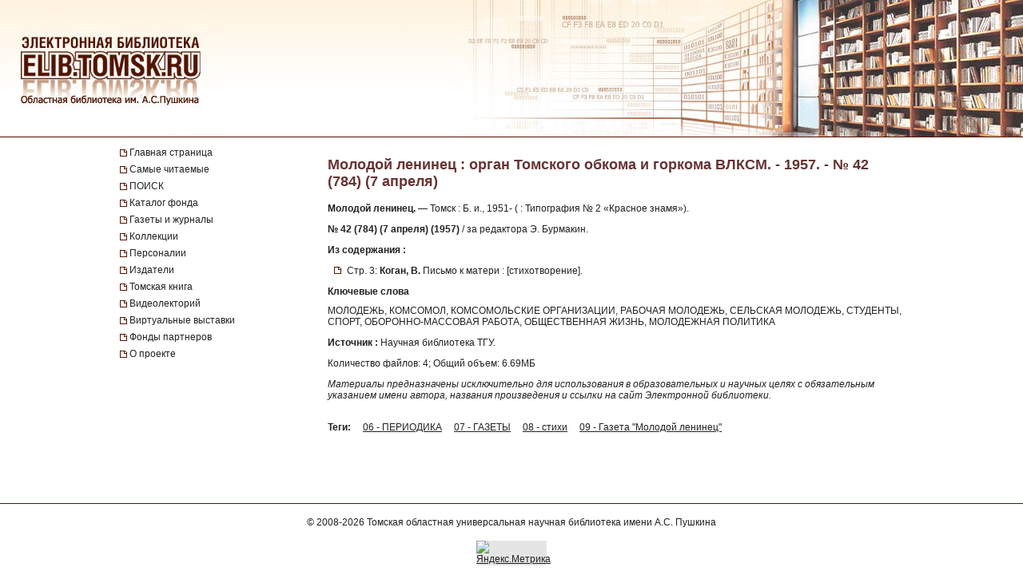

--- FILE ---
content_type: text/html; charset=UTF-8
request_url: https://elib.tomsk.ru/purl/1-35289/
body_size: 11055
content:
<!DOCTYPE html>
<html>
<head>
<meta http-equiv="Content-Type" content="text/html; charset=UTF-8">
<title>Молодой ленинец : орган Томского обкома и горкома ВЛКСМ. - 1957. - № 42 (784) (7 апреля)</title>

<!--<script type="text/javascript" src="/js/json2.js"></script>-->
<script type="text/javascript">

</script>



<meta name="sputnik-verification" content="JbEjf9QfPu92cQjV">
<style type="text/css">@font-face {    font-family: "MaterialIcons";    font-style: normal;    font-weight: normal;    src: url("//addons.lib.tomsk.ru/sst/fonts/IconFont/MaterialIcons-Regular.eot");    src: url("//addons.lib.tomsk.ru/sst/fonts/IconFont/MaterialIcons-Regular.woff2") format("woff2"),    url("//addons.lib.tomsk.ru/sst/fonts/IconFont/MaterialIcons-Regular.woff") format("woff"),    url("//addons.lib.tomsk.ru/sst/fonts/IconFont/MaterialIcons-Regular.ttf") format("truetype");}@font-face {    font-family: "RobotoSlabRegular";    src: url("//addons.lib.tomsk.ru/sst/fonts/RobotoSlabRegular/RobotoSlabRegular.eot");    src: url("//addons.lib.tomsk.ru/sst/fonts/RobotoSlabRegular/RobotoSlabRegular.eot?#iefix")format("embedded-opentype"),    url("//addons.lib.tomsk.ru/sst/fonts/RobotoSlabRegular/RobotoSlabRegular.woff") format("woff"),    url("//addons.lib.tomsk.ru/sst/fonts/RobotoSlabRegular/RobotoSlabRegular.ttf") format("truetype");}* {    font-family:Verdana,Tahoma,Arial,sans-serif;    color:#212121;    outline:none;    font-size:12px;}html, body {margin:0px;padding:0px;height:100%;}html {    overflow-y:scroll;}body {    background:#fff;}form {margin:0px;padding:0px;}img {border:none;}td {vertical-align:top;}a.H3 {color:#663333;   font-weight:bold;text-decoration:none;}a:hover.H3 {text-decoration:underline;}a.H2 {color:#663333;   font-size: 11px;text-decoration:none;}a:hover.H2 {text-decoration:underline;color:#e1770d;}#Wrapper {    position:relative;    width:100%;    margin:0px auto;    min-height:100%;    height:auto !important;    height:100%;    overflow:hidden;    text-align:center;    z-index:1;    background:#fff;}#WrapperL2 {    position:relative;    width:980px;    margin:0px auto;    text-align:left;    margin:0px auto;}/* --- */#HeaderBgsContainer {    position:absolute;    height:171px;    width:100%;    top:0px;    left:0px;    background:url(/images/s1/bg01.gif) repeat-x;    border-bottom:1px solid #511304;}#HTopContainer {    height:180px;}/* --- */#VMenu {    position:relative;    float:left;    width:260px;    min-height:200px !important;    height:auto !important;    height:200px;}#VMenu h1 {color:#663333; font-size:14px;}#VMenu a {display:block;/*color:#4c1707;*//*font-weight:bold;*/text-decoration:none;margin:1px 0px;margin-right:8px;/*margin-left:8px*/padding:3px 4px;/*background:url(/images/s1/mbox03.gif) no-repeat 0px 8px;*/color:#212121;  border-left:2px solid #fff;}#VMenu a:hover { border-left:2px solid #333366;  }#VMenu a.Item {margin-left:0px;padding:3px 12px;border-left:none;/*color:#663333;*/background:url(/images/s1/mbox03.gif) no-repeat 0px 6px;}#SiteMenu a {font-size:12px;}#SiteMenuHandle {cursor:pointer;font-size:13px;color:#fff;font-weight:bold;padding:3px;padding-left:15px;margin-right:8px;background:#4C1707 url(/images/s1/mbox06.gif) no-repeat 3px 50%;}#SiteMenuHandle.Open {background:#4C1707 url(/images/s1/mbox07.gif) no-repeat 3px 50%;}.SiblingItems {}.SiblingItems a {font-size:12px;}#SiblingItemsHandle {margin-top:8px;cursor:pointer;font-size:13px;color:#fff;font-weight:bold;padding:3px;padding-left:15px;margin-right:8px;background:#4C1707 url(/images/s1/mbox06.gif) no-repeat 3px 50%;}#SiblingItemsHandle.Open {background:#4C1707 url(/images/s1/mbox07.gif) no-repeat 3px 50%;}/* --- */#Content {    position:relative;    float:right;    width:720px;    min-height:200px !important;    height:auto !important;    height:200px;}.l-content h1 {font-size:18px;color:#663333;margin:16px 0px;}/* --- */#FooterBgsContainer {display:block;}.footer-container {display:block;box-sizing:border-box;    position:absolute;    height:90px;    /*line-height:90px;*/    width:100%;    bottom:0px;    left:0px;    border-top:1px solid #511304;    padding:16px;    text-align:center;}.footer-link {text-decoration:none;}.footer-link:hover {text-decoration:underline;}.footer-counter {display:inline-block;margin-top:16px;width:88px;height:31px;background:rgba(0,0,0,0.1);}/* ------------------------------------- */#Content form.Search {margin-bottom:1em;}#Content form.Search .Header {font-size:11px;margin-bottom:3px;}#Content form.Search input.SearchStr {width:60%;}#Content form.Search input.SearchButton {}.LLitem {margin-bottom:1.5em;background: url(/images/s1/book01_gr.png) no-repeat;padding-left:38px;}.LLitem {margin-bottom:1.5em;background: url(/images/library_books_36px.png) no-repeat;padding-left:42px;}.LLitem[data-full_access="none"] {margin-bottom:1.5em;background: url(/images/library_books_36px_none.png) no-repeat;padding-left:42px;}.LLitem[data-full_access="lib-only"] {margin-bottom:1.5em;background: url(/images/library_books_36px_lib_only.png) no-repeat;padding-left:42px;}.LLitem * {margin:0px;padding:0px;}.LLitem a.l {font-size:12px;font-weight:bold;/*color:#80270B;*/text-decoration:none;color:#663333;}.LLitem a.l:hover {text-decoration:underline;}.LLitem .u {color:#808080;font-size:11px;}.DocCounter {margin-bottom:2em;}/* ------------------------------------- */.box {display: -moz-inline-box;-moz-box-orient: vertical;display: inline-block;/*width: 160px;*/margin: 5px;vertical-align: top;}.thumb {/*width: 160px;*/height: 200px;display: table-cell;vertical-align: middle;text-align:center;background: #fff;border: 1px solid #ccc;background:#eee;padding:8px;}.thumb.Over {background:#ccc;}.thumb * {vertical-align: middle;}.thumb img {border: 1px solid #ccc;}.caption {font-size: 75%;text-align:center;color:#666;min-height:14px;}/* ------------------------------------- */.TagList {margin:24px 0px;line-height:160%;}.TagList a.Tag {margin-left:1em;white-space:nowrap;}.TagList .TagListTitle {font-weight:bold;}/* ------------------------------------- */.DDList {}.DDList dt {font-weight:bold;margin-bottom:0.5em;background:url(/images/s1/varr02.png) no-repeat 0px 3px;padding-left:12px;color:#663333;}.DDList dt.Hidden {background:url(/images/s1/varr01.png) no-repeat 0px 3px;}.DDList dd {margin-left:2em;margin-bottom:0.5em;}.DDList a {text-decoration:none;}.DDList a:hover {text-decoration:underline;}/* ------------------------------------- */.CollectionMoreInfo {background:url(/images/s1/varr02.png) no-repeat 0px 3px;padding-left:12px;}.CollectionMoreInfo.Hidden {background:url(/images/s1/varr01.png) no-repeat 0px 3px;}.ImgIN {cursor: pointer url(/images/zoomin.cur);cursor: -webkit-zoom-in;cursor: -moz-zoom-in;}.ImgOUT {cursor: pointer url(/images/zoomout.cur);cursor: -webkit-zoom-out;cursor: -moz-zoom-out;}.SubMenu {margin-bottom:10px;}.SubMenu a {color: #755a57;}.HeadNew{font-size:12px;}.HeadNew span{color:#884535; font-size:18px;font-family:TimesNewRoman;margin-bottom:10px;font-weight:bold;}.HeadNew a {margin-left:25px;text-decoration:none;color:#212121;}.HeadNew a:hover{color: #212121;text-decoration:underline;}.vReadMore {display:none;}.vReadMore .vRMShow, .vRMHide {color:#663333; cursor:pointer}.vReadMore .vRMShow:hover, .vRMHide:hover {text-decoration:underline;}/* Gallery1 - основная */.Gallery1 { }.Gallery1 img { border:1px solid #666;opacity: 1;}.Gallery1 img:hover { border:1px solid #666;opacity: 1;}.Gallery1 td.Image {width:190px;height:180px;text-align:center;vertical-align:middle;background:#eee;//opacity: 0.7;}.Gallery1 td.Image.Empty {background:none;}.Gallery1 td.Description {width:190px;border-top:1px dashed #fff;padding:6px 3px;text-align:center;background:#eee;font-size:11px;}.Gallery1 td.Description.Empty {background:none;}.Gallery1 .RowSpacer {height:21px;}.Gallery1 .ColSpacer {width:12px;}/* Gallery2 - дополнительная */.Gallery2 { }.Gallery2 img { border:1px solid #666;opacity: 0.8;}.Gallery2 img:hover { border:1px solid #666;opacity: 0.8;}.Gallery2 td.Image {width:150px;padding:6px 3px 3px;text-align:center;vertical-align:middle;background:#ebe6e6;//opacity: 1;}.Gallery2 td.Image.Empty {background:none;}.Gallery2 td.Description {width:150px;height:32px;border-top:1px dashed #fff;padding:6px 3px 8px;text-align:center;background:#ebe6e6;font-size:12px;}.Gallery2 td.Description.Empty {background:none;}.Gallery2 .RowSpacer {height:12px;}.Gallery2 .ColSpacer {width:1px;}/* IV2 */#FullPageContainer {-moz-box-shadow: 0px 0px 32px rgba(0,0,0,0.75);-webkit-box-shadow: 0px 0px 32px rgba(0,0,0,0.75);box-shadow: 0px 0px 32px rgba(0,0,0,0.75);}#FPTRightTools {position:absolute;right:10px;top:64px;width:64px;height:288px;}#FPTLeftTools {position:absolute;left:10px;top:64px;width:64px;height:288px;}#FPTDocInfo {position:absolute;top:0px;left:0px;background:#fff;padding:12px;width:85%;-moz-box-shadow: 6px 0px 12px rgba(0,0,0,0.75);-webkit-box-shadow: 6px 0px 12px rgba(0,0,0,0.75);box-shadow: 6px 0px 12px rgba(0,0,0,0.75);    border-radius:0px 0px 12px 0px;    -moz-border-radius:0px 0px 12px 0px;    -webkit-border-radius:0px 0px 12px 0px;}#FPTDocInfo h1 {font-size:16px;}#FPPInfoClose {width:22px;height:22px;background:url(/images/iv.02/ic22.01.png) no-repeat -26px 0px;position:absolute;bottom:4px;right:4px;cursor:pointer;}#FPPInfoClose:hover {background:url(/images/iv.02/ic22.01.png) no-repeat -52px 0px;}#FPTList {position:absolute;right:0px;top:0px;width:64px;height:64px;background:url(/images/iv.02/IV.02.png) no-repeat -68px -0px;cursor:pointer;}#FPTList:hover {background:url(/images/iv.02/IV.02.png) no-repeat -0px -0px;}#FPTPrev {position:absolute;right:0px;top:72px;width:64px;height:64px;background:url(/images/iv.02/IV.02.png) no-repeat -68px -136px;cursor:pointer;}#FPTPrev:hover {background:url(/images/iv.02/IV.02.png) no-repeat -0px -136px;}#FPTNext {position:absolute;right:0px;top:144px;width:64px;height:64px;background:url(/images/iv.02/IV.02.png) no-repeat -68px -68px;cursor:pointer;}#FPTNext:hover {background:url(/images/iv.02/IV.02.png) no-repeat 0px -68px;}#FPTSize {position:absolute;right:0px;top:216px;width:64px;height:64px;background:url(/images/iv.02/IV.02.png) no-repeat -68px -340px;cursor:pointer;display:none;}#FPTSize:hover {background:url(/images/iv.02/IV.02.png) no-repeat 0px -340px;}#FPTSize.FPTMin {background:url(/images/iv.02/IV.02.png) no-repeat -68px -408px;}#FPTSize.FPTMin:hover {background:url(/images/iv.02/IV.02.png) no-repeat 0px -408px;}#FPTViewInfo {position:absolute;left:0px;top:0px;width:64px;height:64px;/*position:absolute;left:10px;top:136px;width:64px;height:64px;*/background:url(/images/iv.02/IV.02.png) no-repeat -68px -476px;cursor:pointer;}#FPTViewInfo:hover {background:url(/images/iv.02/IV.02.png) no-repeat -0px -476px;}#FPTViewTOC {position:absolute;left:0px;top:72px;width:64px;height:64px;/*position:absolute;left:10px;top:136px;width:64px;height:64px;*/background:url(/images/iv.02/IV.02.png) no-repeat -68px -204px;cursor:pointer;}#FPTViewTOC:hover {background:url(/images/iv.02/IV.02.png) no-repeat -0px -204px;}#FPTOCContainer {position:fixed;left:0px;top:0px;background:#fff;z-index:103;text-align:left;width:60%;height:100%;overflow:auto;-moz-box-shadow: 6px 0px 12px rgba(0,0,0,0.75);-webkit-box-shadow: 6px 0px 12px rgba(0,0,0,0.75);box-shadow: 6px 0px 12px rgba(0,0,0,0.75);}#FPTOCContainer h1 {font-size:16px;margin-left:12px;margin-right:32px;}#FPTOCContainer h2 {margin-left:12px;}#FPPTOCClose {width:22px;height:22px;background:url(/images/iv.02/ic22.01.png) no-repeat -26px 0px;position:absolute;top:12px;right:12px;cursor:pointer;}#FPPTOCClose:hover {background:url(/images/iv.02/ic22.01.png) no-repeat -52px 0px;}#FPPTOC li {cursor:pointer;}#FPPTOC li:hover {text-decoration:underline;}/* TOC */ul.TOC {list-style-type:square;list-style-image: url(/images/s1/mbox03.gif);padding-left:24px;}.TOC .TOCLink {cursor:pointer;}.TOC .TOCLink li {}.TOC .TOCLink:hover {text-decoration:underline;}#UHelpForm {width:550px;position:absolute;left:0px;top:0px;z-index:10;display:none;background:#fff;border:1px solid #ccc;    border-radius:3px;    -moz-border-radius:3px;    -webkit-border-radius:3px;    -moz-box-shadow: 4px 4px 16px rgba(0,0,0,0.5);-webkit-box-shadow: 4px 4px 16px rgba(0,0,0,0.5);box-shadow: 4px 4px 16px rgba(0,0,0,0.5);}#UHelpEText {padding:8px;border:1px solid #eee;max-height:120px;overflow:auto;}#UHelpComment {width:100%;resize:vertical;}#ContentErrorHelper {position:fixed;left:12px;bottom:0px;/*background:rgba(255, 255, 255, 0.85);*/background:#fff;padding:8px 24px;border-left:1px solid #ccc;border-right:1px solid #ccc;border-top:1px solid #ccc;    -moz-border-radius:6px 6px 0px 0px;    -webkit-border-radius:6px 6px 0px 0px;    border-radius:6px 6px 0px 0px;        box-shadow: 0px -2px 6px rgba(0,0,0,0.25);    -moz-box-shadow: 0px -2px 6px rgba(0,0,0,0.25);    -webkit-box-shadow: 0px -2px 6px rgba(0,0,0,0.25);        cursor:default;    display:none;    z-index:1;}/* -- */.issue-sketches_inline-alert {padding:24px;border:1px solid #ccc;border-radius:2px;background-color:#e6e6e6;text-align:center;margin:16px 0px;}.issue-access-restriction__title {display:inline;color:#990000;text-decoration:none;text-transform:uppercase;font-weight:bold;}a.issue-access-restriction__title:hover {text-decoration:underline;}.issue-access-restriction__text {display:inline;}.page-navigation {margin:48px 0px;padding:3px 0px;}.page-navigation__title {display:inline-box;vertical-align:middle;padding:8px;padding-left:0px;}.page-navigation__item,.page-navigation__item_current,.page-navigation__item_gap {display:inline-box;box-sizing:border-box;vertical-align:middle;padding:4px 8px;margin:0px 2px;border:1px solid #ccc;border-radius:2px;text-decoration:none;}.page-navigation__item,.page-navigation__item_current {box-shadow:1px 1px 1px rgba(0,0,0,0.1);}.page-navigation__item:hover {background-color:#f5f5f5;}.page-navigation__item_current {background-color:#e6e6e6;}.page-navigation__item_gap {border:none;background:none;}.js-search-list {display:block;}[data-elib-type="access-restriction"] {margin:16px 0;min-height:18px;}[data-elib-type="access-restriction"] p {padding:0;margin:0;line-height:18px;}[data-elib-type="access-restriction"][data-full_access="lib-only"] {padding-left:24px;background: url(/images/library_books_18px_lib_only.png) no-repeat;}[data-elib-type="access-restriction"][data-full_access="none"] {padding-left:24px;background: url(/images/library_books_18px_none.png) no-repeat;}.elib-access-legend__item_full_access,.elib-access-legend__item_elib_only,.elib-access-legend__item_none {padding-left:42px;background: url(/images/library_books_36px.png) no-repeat;min-height:36px;margin-bottom:16px;}.elib-access-legend__item_elib_only {background: url(/images/library_books_36px_lib_only.png) no-repeat;}.elib-access-legend__item_none {background: url(/images/library_books_36px_none.png) no-repeat;}.elib-access-legend__item_title {display:block;}.elib-access-legend__item_descriptipn {display:block;}.is-link-forward::after {content: "\e5c8";display:inline-block;font-family: "MaterialIcons";font-size:inherit;font-weight: normal;font-style: normal;text-transform: none;white-space: nowrap;vertical-align:top;margin-left:4px;-webkit-font-smoothing: antialiased;text-rendering: optimizeLegibility;-moz-osx-font-smoothing: grayscale;font-feature-settings: 'liga';}.is-link-forward[target]::after {content: "\e89e";}.elib-also-issues {margin: 24px 0;}.elib-also-issues__header {display: inline-block;font-weight: bold;padding-right: 8px;}/*.elib-also-issues__item {line-height:1.5;}.elib-also-issues__item:not(:last-child):after {content: " || ";padding: 0 8px;}*/.elib-also-issues__item {display: block;padding:2px 0;padding-left: 24px;margin-bottom: 2px;}.elib-also-issues__item a {text-decoration: none;}.elib-also-issues__item a:hover {text-decoration: underline;}.elib-base-article__item {}.elib-sibling-articles__item {}.elib-also-issues {display: block;position: fixed;left: 0;top: 0;width: 360px;background: #fff;margin: 0;height: 100%;overflow: auto;-webkit-transform: translateX(-100%);-ms-transform: translateX(-100%);transform: translateX(-100%);z-index: 1;will-change: transform;transition: transform 0.25s cubic-bezier(0.4, 0, 1, 1);}.elib-also-issues.is-visible {z-index: 1;box-shadow: 0px 0px 16px rgba(0,0,0,0.3);-webkit-transform: translateX(0);-ms-transform: translateX(0);transform: translateX(0);}.elib-also-issues__shield {display: block;position: fixed;left: 0;top: 0;box-sizing: border-box;width: 100%;height: 100%;background-color: rgba(0,0,0,0.5);z-index: 0;}.elib-also-issues__shield.is-visible {z-index: 1;}.elib-also-issues__header {display: block;font-size: 18px;background: #e05816;padding: 0 16px;line-height: 48px;color: #fff;}.elib-also-issues__body {padding-top: 16px;padding-bottom: 48px;}.l-page-nav {display: block;position: absolute;top: 200px;left: 16px;z-index: 1;}.l-page-nav.is-fixed {top: 16px;left: 16px;position: fixed;}.l-page-nav__button {display: block;width: 48px;height: 48px;border-radius: 2px;background-color: rgba(0,0,0,0.15);cursor: pointer;margin-bottom: 8px;display: none;background-repeat: no-repeat;background-position: 50% 50%;}.l-page-nav__button:hover {box-shadow:0px 1px 4px 1px rgba(0,0,0,0.3);transform: scale(1.07);}.l-page-nav__button--top {background-color: #f4b400;background-image: url(/images/Knopki/vverh_50px.png); //url(/images/ic_top_white_36dp.png);}.l-page-nav__button--toc {background-color: #64b3e3;background-image: url(/images/Knopki/soderjanie_50px.png); //url(/images/ic_format_list_bulleted_white_24dp.png);}.l-page-nav__button--sketches {background-color: #91bd3a;background-image: url(/images/Knopki/miniatyuri_50px.png); //url(/images/ic_description_white_24dp.png);}.l-page-nav__button--tag-list {background-color: #c79919;background-image: url(/images/Knopki/vniz_50px.png); //url(/images/ic_tag_white_24dp.png);}.l-page-nav__button--also {background-color: #e05816;background-image: url(/images/Knopki/toma_50px.png); //url(/images/ic_also_white_24dp.png);}.issue-section {display: block;/*background: rgba(0,0,0,0.1);*/}.issue-section:before.issue-section:after {content: "";display:block;height:0px;clear:both;}@keyframes test {0% {background: transparent;box-shadow: 0px 0px 0px rgba(100%,80%,80%,0);}50% {background: rgb(100%,80%,80%);box-shadow: 0px 0px 12px rgba(100%,80%,80%,1);}100% {background: transparent;box-shadow: 0px 0px 0px rgba(100%,80%,80%,0);}}@keyframes test {0% {text-shadow: 0px 0px 1px rgba(0%,0%,100%,0);}50% {text-shadow: 0px 0px 16px rgba(0%,0%,100%,0.7);}100% {text-shadow: 0px 0px 1px rgba(0%,0%,100%,0);}}.atest {animation: test 1.5s ;}/* для facebook и Vk */element.style {}.topline .-socials .-item+.-item {    margin-left: 20px;}.topline .-item+.-item {    margin-left: 50px;}.topline .-item.has-icon {    display: flex;    align-items: center;}.topline, .topline a[href] {    color: #fff;}/* ------------- */.topline>.container>div {    display: flex;}.f-socials .-item .icon {    margin-right: 1rem;}.f-socials .icon, .f-socials .icon svg:not(.svg-inline--fa) {    width: 1.25rem;    height: 1.25rem;    color: #1d1d1d;}.icon {    align-items: center;    display: inline-flex;    justify-content: center;    height: 1.5rem;    width: 1.5rem;}span {    font-style: inherit;    font-weight: inherit;}img[Attributes Style] {    width: 50px;    aspect-ratio: auto 50 / 50;    height: 50px;}</style>
<meta name="yandex-verification" content="5033dd87ab3e4069">
<link rel="stylesheet" href="//addons.lib.tomsk.ru/sst/browserTests/browserTests.css" type="text/css">
<link rel="stylesheet" href="/sst/hsb.1/css/hsb.css" type="text/css">
<script type="text/javascript" src="//addons.lib.tomsk.ru/sst/jquery/jquery-1.8.3.min.js"></script>
<script type="text/javascript" src="//addons.lib.tomsk.ru/sst/browserTests/browserTests.js"></script>
<!--[if lt IE 10]><script src="http://addons.lib.tomsk.ru/sst/flexibility/flexibility.js" type="text/javascript"></script><![endif]-->
<script type="text/javascript" src="/js/rpcc.02.js"></script>
<script type="text/javascript" src="/js/inbox_uhelp.01.js"></script>
<script type="text/javascript" src="/sst/hsb.1/js/hsb.js"></script>
<script type="text/javascript" src="/js/md5.js"></script><script type="text/javascript" src="/js/issue_viewer.02.js"></script><script type="text/javascript">
$(document).ready(function(){
	/*
	var smenu = $('#SiteMenu').hide().css({'padding-left':4});
	$('<div id="SiteMenuHandle">Меню сайта</div>').insertBefore(smenu)
	.toggle(
		function() { $(this).addClass('Open'); $('#SiteMenu').slideDown(); },
		function() { $(this).removeClass('Open'); $('#SiteMenu').slideUp(); }
	);
	*/
});
</script><script type="text/javascript">
$(document).ready(function(){
	var p1desc = $('.Page1Description');
	if (p1desc.length != 0) {
		var re = new RegExp('cp=([0123456789]+)');
		var found = location.search.match(re);
		if (found === null || typeof(found[1]) == 'undefined') found = ['cp=1', '1'];
		if (found[1] != 1) {
			$('<div class="CollectionMoreInfo" style="margin-bottom:12px">Подробнее о коллекции</div>').insertBefore(p1desc)
			.toggle(
				function(){ p1desc.hide(); $(this).addClass('Hidden'); },
				function(){ p1desc.show(); $(this).removeClass('Hidden');}
			).css({cursor:'pointer'}).click();
		}
	}
	$('#VMenu a[href="'+window.location.pathname+'"]').css({color:'#663333'});
	$('dl.DDList').each(function(){
		$('dt', this).toggle(
		function(){ $(this).addClass('Hidden').nextAll('dd').hide();},
		function(){ $(this).removeClass('Hidden').nextAll('dd').show();}
		).css({cursor:'pointer'});
	});
	$('dl.DDList dt.Hidden').click();

	$('.js-search-list .LLitem .d div[data-full_access]').each(function(){
		var cthis = $(this);
		cthis.closest('.LLitem').attr('data-full_access', cthis.attr('data-full_access'));
	});


/*     */
	$('.vReadMore').each(function(){
		var cthis = $(this);
		$(this).wrapInner('<span class="vRMBody" style="display:none"/>')
		.append('<div class="vRMShow">Читать дальше »</div><div class="vRMHide">« Свернуть</div>')
		.show();
		$('.vRMHide', cthis).hide();
	});
	$('.vRMShow').bind('click', function(e){
		var ethis = $(e.currentTarget).hide();
		var cont = ethis.closest('.vReadMore');
		$('.vRMBody', cont).slideDown(function(){$(this).removeAttr('style')});
		$('.vRMHide', cont).show();
		return false;
	});
	$('.vRMHide').bind('click', function(e){
		var ethis = $(e.currentTarget).hide();
		var cont = ethis.closest('.vReadMore');
		$('.vRMBody', cont).slideUp();
		$('.vRMShow', cont).show();
		return false;
	});

});
$(window).load(function(){
	$('#ContentErrorHelper').css('left', -300).show()
	.animate({left:$('#WrapperL2').offset().left})
	.mouseenter(function(e){
		$('#CEHHL').show();
	})
	.mouseleave(function(e){
		$('#CEHHL').hide();
	});
});	
</script><script type="text/javascript"> 
document.write(unescape("%3Cscript src='/stat_/' type='text/javascript'%3E%3C/script%3E"));
</script><script type="text/javascript"> 
	
	// Спутник - счётчик для сайта
	(function(d, t, p) {
           var j = d.createElement(t); j.async = true; j.type = "text/javascript";
           j.src = ("https:" == p ? "https:" : "http:") + "//stat.sputnik.ru/cnt.js";
           var s = d.getElementsByTagName(t)[0]; s.parentNode.insertBefore(j, s);
       })(document, "script", document.location.protocol);
       

</script><script type="text/javascript"> 
<!-- Google tag (gtag.js) -->
<script async src="https://www.googletagmanager.com/gtag/js?id=G-ZCSPZG2L2N"></script>
<script>
  window.dataLayer = window.dataLayer || [];
  function gtag(){dataLayer.push(arguments);}
  gtag('js', new Date());

  gtag('config', 'G-ZCSPZG2L2N');
</script>
</script></head>
<body class="P0 P51 P43695 D43844"><div id="Wrapper">
    <div id="HeaderBgsContainer">
        <img src="/images/s1/top_bar01.jpg" style="position:absolute;left:0px;top:0px;">
        <img src="/images/s1/top_bar02.jpg" style="position:absolute;right:0px;top:0px;">
        <a href="/" style="position:absolute;display:block;left:26px;top:43px;width:230px;height:90px;z-index:100"></a>
    </div>
    
	<div id="WrapperL2">
        <div id="HTopContainer"></div>
        <div id="VMenu">
			<div id="SiteMenu" style="margin-bottom:18px;">
			
		
				<a href="/" class="Item">Главная страница</a>
				
				<a href="/page/3472/" class="Item">Самые читаемые</a>
				
				<a href="/page/9961/" class="Item">ПОИСК</a>
				
				<a href="/page/6172/" class="Item">Каталог фонда</a>
				<a href="/page/439/" class="Item">Газеты и журналы</a>
				
				<a href="/page/2193/" class="Item">Коллекции</a>
				
				<a href="/page/4430/" class="Item">Персоналии</a>
				<a href="/page/5886/" class="Item">Издатели</a>
				<a href="/page/22952/" class="Item">Томская книга</a>
				
				<a href="/page/57754/" class="Item">Видеолекторий</a>
				<a href="/page/11766/" class="Item">Виртуальные выставки</a>
				<a href="/page/28916/" class="Item">Фонды партнеров</a>
				<a href="/page/1638/" class="Item">О проекте</a>
				
				
			</div>
			
		
	
	
			
				
				
				
				
						    


			
			
			
			
			
		</div>

		<div id="Content" class="l-content">
			

	<h1 class="c-issue__item c-issue__title">Молодой ленинец : орган Томского обкома и горкома ВЛКСМ. - 1957. - № 42 (784) (7 апреля)</h1>
			
<div class="c-issue__item c-issue__bibl-descr-cont">
<p><b>Молодой ленинец.</b> — Томск : Б. и., 1951- ( : Типография № 2 «Красное знамя»).</p>
<p><b>№ 42 (784) (7 апреля) (1957)</b> / за редактора Э. Бурмакин.</p>
</div>


<div class="c-issue__item c-issue__toc-cont">
<h2 class="c-issue__toc-title">Из содержания :</h2>
<ul class="TOC c-issue__toc-body">
<li data-for="042_003.jpg">Стр. 3: <b>Коган, В.</b> Письмо к матери : [стихотворение].</li>
</ul>
</div>


<div class="c-issue__item c-issue__keywords-cont">
<h2 class="c-issue__keywords-title">Ключевые слова</h2>
<div class="c-issue__keywords-body">МОЛОДЕЖЬ, КОМСОМОЛ, КОМСОМОЛЬСКИЕ ОРГАНИЗАЦИИ, РАБОЧАЯ МОЛОДЕЖЬ, СЕЛЬСКАЯ МОЛОДЕЖЬ, СТУДЕНТЫ, СПОРТ, ОБОРОННО-МАССОВАЯ РАБОТА, ОБЩЕСТВЕННАЯ ЖИЗНЬ, МОЛОДЕЖНАЯ ПОЛИТИКА</div>
</div>

<p class="c-issue__item c-issue__sv-palse"><b>Источник :</b> Научная библиотека ТГУ.</p>
	
	<div class="c-issue__item c-issue__info">
		<div data-full_access="allow">Количество файлов: 4; Общий объем: 6.69МБ</div>
	</div>
	
<div class="c-issue__item c-issue__comment-pravo">
<p><i>Материалы предназначены исключительно для использования в образовательных и научных целях с обязательным указанием имени автора, названия произведения и ссылки на сайт Электронной библиотеки.</i></p>
</div>

	<div class="c-issue__item c-issue__pages"><div class="issue-sketches js-issue-sketches" data-pid="43844"></div></div>

	
	
	
	
	

			
				<div class="TagList"><span class="TagListTitle">Теги:</span>  <a class="Tag" href="/tsearch/?tids=18">06 - ПЕРИОДИКА</a> <a class="Tag" href="/tsearch/?tids=13">07 - ГАЗЕТЫ</a> <a class="Tag" href="/tsearch/?tids=287">08 - стихи</a> <a class="Tag" href="/tsearch/?tids=973">09 - Газета "Молодой ленинец"</a></div>
				
				
				
			

			
		</div>
		<div style="clear:both;height:100px"></div>
    </div>
    <div id="FooterBgsContainer" class="footer-container">
    	<div>
			© 2008-2026 <a class="footer-link" href="https://www.lib.tomsk.ru/" target="_blank">Томская областная универсальная научная библиотека имени А.С. Пушкина</a>
		</div>
		<div class="footer-counter">
			
			<a href="https://metrika.yandex.ru/stat/?id=37032225&amp;from=informer" target="_blank" rel="nofollow"><img src="https://informer.yandex.ru/informer/37032225/3_1_FFFFFFFF_EFEFEFFF_0_pageviews" style="width:88px; height:31px; border:0;" alt="Яндекс.Метрика" title="Яндекс.Метрика: данные за сегодня (просмотры, визиты и уникальные посетители)" onclick="try{Ya.Metrika.informer({i:this,id:37032225,lang:'ru'});return false}catch(e){}"></a>
			
		</div>
    </div>
</div>
	<div class="l-page-nav" id="PageNavCont">
		<div title="Наверх" class="l-page-nav__button l-page-nav__button--top"></div>
		<div title="Содержание" class="l-page-nav__button l-page-nav__button--toc"></div>
		<div title="Эскизы страниц" class="l-page-nav__button l-page-nav__button--sketches"></div>
		<div title="Тома, номера, выпуски" class="l-page-nav__button l-page-nav__button--also"></div>
		<div title="Вниз" class="l-page-nav__button l-page-nav__button--tag-list"></div>
	</div>
	<div class="elib-also-issues__shield"></div>
	<div class="elib-also-issues"><div class="elib-also-issues__header">Выпуски комплекта:</div><div class="elib-also-issues__body"><span class="elib-also-issues__item elib-sibling-articles__item"><a href="/purl/1-35159/">Молодой ленинец : орган Томского обкома и горкома ВЛКСМ. - 1957. - № 1 (743) (1 января)</a></span><span class="elib-also-issues__item elib-sibling-articles__item"><a href="/purl/1-35160/">Молодой ленинец : орган Томского обкома и горкома ВЛКСМ. - 1957. - № 2 (744) (4 января)</a></span><span class="elib-also-issues__item elib-sibling-articles__item"><a href="/purl/1-35161/">Молодой ленинец : орган Томского обкома и горкома ВЛКСМ. - 1957. - № 3 (745) (6 января)</a></span><span class="elib-also-issues__item elib-sibling-articles__item"><a href="/purl/1-35170/">Молодой ленинец : орган Томского обкома и горкома ВЛКСМ. - 1957. - № 4 (746) (9 января)</a></span><span class="elib-also-issues__item elib-sibling-articles__item"><a href="/purl/1-35188/">Молодой ленинец : орган Томского обкома и горкома ВЛКСМ. - 1957. - № 5 (747) (11 января)</a></span><span class="elib-also-issues__item elib-sibling-articles__item"><a href="/purl/1-35189/">Молодой ленинец : орган Томского обкома и горкома ВЛКСМ. - 1957. - № 6 (748) (13 января)</a></span><span class="elib-also-issues__item elib-sibling-articles__item"><a href="/purl/1-35190/">Молодой ленинец : орган Томского обкома и горкома ВЛКСМ. - 1957. - № 7 (749) (16 января)</a></span><span class="elib-also-issues__item elib-sibling-articles__item"><a href="/purl/1-35191/">Молодой ленинец : орган Томского обкома и горкома ВЛКСМ. - 1957. - № 8 (750) (18 января)</a></span><span class="elib-also-issues__item elib-sibling-articles__item"><a href="/purl/1-35192/">Молодой ленинец : орган Томского обкома и горкома ВЛКСМ. - 1957. - № 9 (751) (20 января)</a></span><span class="elib-also-issues__item elib-sibling-articles__item"><a href="/purl/1-35193/">Молодой ленинец : орган Томского обкома и горкома ВЛКСМ. - 1957. - № 10 (752) (23 января)</a></span><span class="elib-also-issues__item elib-sibling-articles__item"><a href="/purl/1-35199/">Молодой ленинец : орган Томского обкома и горкома ВЛКСМ. - 1957. - № 11 (753) (25 января)</a></span><span class="elib-also-issues__item elib-sibling-articles__item"><a href="/purl/1-35200/">Молодой ленинец : орган Томского обкома и горкома ВЛКСМ. - 1957. - № 12 (754) (27 января)</a></span><span class="elib-also-issues__item elib-sibling-articles__item"><a href="/purl/1-35201/">Молодой ленинец : орган Томского обкома и горкома ВЛКСМ. - 1957. - № 13 (755) (30 января)</a></span><span class="elib-also-issues__item elib-sibling-articles__item"><a href="/purl/1-35202/">Молодой ленинец : орган Томского обкома и горкома ВЛКСМ. - 1957. - № 14 (756) (1 февраля)</a></span><span class="elib-also-issues__item elib-sibling-articles__item"><a href="/purl/1-35203/">Молодой ленинец : орган Томского обкома и горкома ВЛКСМ. - 1957. - № 15 (757) (3 февраля)</a></span><span class="elib-also-issues__item elib-sibling-articles__item"><a href="/purl/1-35204/">Молодой ленинец : орган Томского обкома и горкома ВЛКСМ. - 1957. - № 16 (758) (6 февраля)</a></span><span class="elib-also-issues__item elib-sibling-articles__item"><a href="/purl/1-35205/">Молодой ленинец : орган Томского обкома и горкома ВЛКСМ. - 1957. - № 17 (759) (8 февраля)</a></span><span class="elib-also-issues__item elib-sibling-articles__item"><a href="/purl/1-35210/">Молодой ленинец : орган Томского обкома и горкома ВЛКСМ. - 1957. - № 18 (760) (10 февраля)</a></span><span class="elib-also-issues__item elib-sibling-articles__item"><a href="/purl/1-35214/">Молодой ленинец : орган Томского обкома и горкома ВЛКСМ. - 1957. - № 19 (761) (13 февраля)</a></span><span class="elib-also-issues__item elib-sibling-articles__item"><a href="/purl/1-35215/">Молодой ленинец : орган Томского обкома и горкома ВЛКСМ. - 1957. - № 20 (762) (15 февраля)</a></span><span class="elib-also-issues__item elib-sibling-articles__item"><a href="/purl/1-35216/">Молодой ленинец : орган Томского обкома и горкома ВЛКСМ. - 1957. - № 21 (763) (17 февраля)</a></span><span class="elib-also-issues__item elib-sibling-articles__item"><a href="/purl/1-35217/">Молодой ленинец : орган Томского обкома и горкома ВЛКСМ. - 1957. - № 22 (764) (20 февраля)</a></span><span class="elib-also-issues__item elib-sibling-articles__item"><a href="/purl/1-35227/">Молодой ленинец : орган Томского обкома и горкома ВЛКСМ. - 1957. - № 23 (765) (22 февраля)</a></span><span class="elib-also-issues__item elib-sibling-articles__item"><a href="/purl/1-35249/">Молодой ленинец : орган Томского обкома и горкома ВЛКСМ. - 1957. - № 24 (766) (24 февраля)</a></span><span class="elib-also-issues__item elib-sibling-articles__item"><a href="/purl/1-35267/">Молодой ленинец : орган Томского обкома и горкома ВЛКСМ. - 1957. - № 25 (767) (27 февраля)</a></span><span class="elib-also-issues__item elib-sibling-articles__item"><a href="/purl/1-35268/">Молодой ленинец : орган Томского обкома и горкома ВЛКСМ. - 1957. - № 26 (768) (1 марта)</a></span><span class="elib-also-issues__item elib-sibling-articles__item"><a href="/purl/1-35269/">Молодой ленинец : орган Томского обкома и горкома ВЛКСМ. - 1957. - № 27 (769) (3 марта)</a></span><span class="elib-also-issues__item elib-sibling-articles__item"><a href="/purl/1-35270/">Молодой ленинец : орган Томского обкома и горкома ВЛКСМ. - 1957. - № 28 (770) (6 марта)</a></span><span class="elib-also-issues__item elib-sibling-articles__item"><a href="/purl/1-35271/">Молодой ленинец : орган Томского обкома и горкома ВЛКСМ. - 1957. - № 29 (771) (8 марта)</a></span><span class="elib-also-issues__item elib-sibling-articles__item"><a href="/purl/1-35272/">Молодой ленинец : орган Томского обкома и горкома ВЛКСМ. - 1957. - № 30 (772) (10 марта)</a></span><span class="elib-also-issues__item elib-sibling-articles__item"><a href="/purl/1-35275/">Молодой ленинец : орган Томского обкома и горкома ВЛКСМ. - 1957. - № 31 (773) (13 марта)</a></span><span class="elib-also-issues__item elib-sibling-articles__item"><a href="/purl/1-35276/">Молодой ленинец : орган Томского обкома и горкома ВЛКСМ. - 1957. - № 32 (774) (15 марта)</a></span><span class="elib-also-issues__item elib-sibling-articles__item"><a href="/purl/1-35277/">Молодой ленинец : орган Томского обкома и горкома ВЛКСМ. - 1957. - № 33 (775) (17 марта)</a></span><span class="elib-also-issues__item elib-sibling-articles__item"><a href="/purl/1-35278/">Молодой ленинец : орган Томского обкома и горкома ВЛКСМ. - 1957. - № 34 (776) (20 марта)</a></span><span class="elib-also-issues__item elib-sibling-articles__item"><a href="/purl/1-35279/">Молодой ленинец : орган Томского обкома и горкома ВЛКСМ. - 1957. - № 35 (777) (23 марта)</a></span><span class="elib-also-issues__item elib-sibling-articles__item"><a href="/purl/1-35280/">Молодой ленинец : орган Томского обкома и горкома ВЛКСМ. - 1957. - № 36 (778) (24 марта)</a></span><span class="elib-also-issues__item elib-sibling-articles__item"><a href="/purl/1-35281/">Молодой ленинец : орган Томского обкома и горкома ВЛКСМ. - 1957. - № 37 (779) (27 марта)</a></span><span class="elib-also-issues__item elib-sibling-articles__item"><a href="/purl/1-35282/">Молодой ленинец : орган Томского обкома и горкома ВЛКСМ. - 1957. - № 38 (780) (29 марта)</a></span><span class="elib-also-issues__item elib-sibling-articles__item"><a href="/purl/1-35283/">Молодой ленинец : орган Томского обкома и горкома ВЛКСМ. - 1957. - № 39 (781) (31 марта)</a></span><span class="elib-also-issues__item elib-sibling-articles__item"><a href="/purl/1-35284/">Молодой ленинец : орган Томского обкома и горкома ВЛКСМ. - 1957. - № 40 (782) (3 апреля)</a></span><span class="elib-also-issues__item elib-sibling-articles__item"><a href="/purl/1-35286/">Молодой ленинец : орган Томского обкома и горкома ВЛКСМ. - 1957. - № 41 (783) (5 апреля)</a></span><span class="elib-also-issues__item elib-sibling-articles__item"><a href="/purl/1-35289/">Молодой ленинец : орган Томского обкома и горкома ВЛКСМ. - 1957. - № 42 (784) (7 апреля)</a></span><span class="elib-also-issues__item elib-sibling-articles__item"><a href="/purl/1-35295/">Молодой ленинец : орган Томского обкома и горкома ВЛКСМ. - 1957. - № 43 (785) (10 апреля)</a></span><span class="elib-also-issues__item elib-sibling-articles__item"><a href="/purl/1-35327/">Молодой ленинец : орган Томского обкома и горкома ВЛКСМ. - 1957. - № 44 (786) (12 апреля)</a></span><span class="elib-also-issues__item elib-sibling-articles__item"><a href="/purl/1-35328/">Молодой ленинец : орган Томского обкома и горкома ВЛКСМ. - 1957. - № 45 (787) (14 апреля)</a></span><span class="elib-also-issues__item elib-sibling-articles__item"><a href="/purl/1-35329/">Молодой ленинец : орган Томского обкома и горкома ВЛКСМ. - 1957. - № 46 (788) (17 апреля)</a></span><span class="elib-also-issues__item elib-sibling-articles__item"><a href="/purl/1-35330/">Молодой ленинец : орган Томского обкома и горкома ВЛКСМ. - 1957. - № 47 (789) (19 апреля)</a></span><span class="elib-also-issues__item elib-sibling-articles__item"><a href="/purl/1-35331/">Молодой ленинец : орган Томского обкома и горкома ВЛКСМ. - 1957. - № 48 (790) (21 апреля)</a></span><span class="elib-also-issues__item elib-sibling-articles__item"><a href="/purl/1-35332/">Молодой ленинец : орган Томского обкома и горкома ВЛКСМ. - 1957. - № 49 (791) (24 апреля)</a></span><span class="elib-also-issues__item elib-sibling-articles__item"><a href="/purl/1-35334/">Молодой ленинец : орган Томского обкома и горкома ВЛКСМ. - 1957. - № 50 (792) (26 апреля)</a></span><span class="elib-also-issues__item elib-sibling-articles__item"><a href="/purl/1-35335/">Молодой ленинец : орган Томского обкома и горкома ВЛКСМ. - 1957. - № 51 (793) (27 апреля)</a></span><span class="elib-also-issues__item elib-sibling-articles__item"><a href="/purl/1-35337/">Молодой ленинец : орган Томского обкома и горкома ВЛКСМ. - 1957. - № 52 (794) (28 апреля)</a></span><span class="elib-also-issues__item elib-sibling-articles__item"><a href="/purl/1-35877/">Молодой ленинец : орган Томского обкома и горкома ВЛКСМ. - 1957. - № 53 (795) (1 мая)</a></span><span class="elib-also-issues__item elib-sibling-articles__item"><a href="/purl/1-35883/">Молодой ленинец : орган Томского обкома и горкома ВЛКСМ. - 1957. - № 54 (796) (5 мая)</a></span><span class="elib-also-issues__item elib-sibling-articles__item"><a href="/purl/1-35886/">Молодой ленинец : орган Томского обкома и горкома ВЛКСМ. - 1957. - № 55 (797) (8 мая)</a></span><span class="elib-also-issues__item elib-sibling-articles__item"><a href="/purl/1-35891/">Молодой ленинец : орган Томского обкома и горкома ВЛКСМ. - 1957. - № 56 (798) (10 мая)</a></span><span class="elib-also-issues__item elib-sibling-articles__item"><a href="/purl/1-35893/">Молодой ленинец : орган Томского обкома и горкома ВЛКСМ. - 1957. - № 57 (799) (12 мая)</a></span><span class="elib-also-issues__item elib-sibling-articles__item"><a href="/purl/1-35897/">Молодой ленинец : орган Томского обкома и горкома ВЛКСМ. - 1957. - № 58 (800) (15 мая)</a></span><span class="elib-also-issues__item elib-sibling-articles__item"><a href="/purl/1-35907/">Молодой ленинец : орган Томского обкома и горкома ВЛКСМ. - 1957. - № 59 (801) (17 мая)</a></span><span class="elib-also-issues__item elib-sibling-articles__item"><a href="/purl/1-35915/">Молодой ленинец : орган Томского обкома и горкома ВЛКСМ. - 1957. - № 60 (802) (19 мая)</a></span><span class="elib-also-issues__item elib-sibling-articles__item"><a href="/purl/1-35916/">Молодой ленинец : орган Томского обкома и горкома ВЛКСМ. - 1957. - № 61 (803) (22 мая)</a></span><span class="elib-also-issues__item elib-sibling-articles__item"><a href="/purl/1-37230/">Молодой ленинец : орган Томского обкома и горкома ВЛКСМ. - 1957. - № 62 (804) (24 мая)</a></span><span class="elib-also-issues__item elib-sibling-articles__item"><a href="/purl/1-37231/">Молодой ленинец : орган Томского обкома и горкома ВЛКСМ. - 1957. - № 63 (805) (26 мая)</a></span><span class="elib-also-issues__item elib-sibling-articles__item"><a href="/purl/1-37232/">Молодой ленинец : орган Томского обкома и горкома ВЛКСМ. - 1957. - № 64 (806) (29 мая)</a></span><span class="elib-also-issues__item elib-sibling-articles__item"><a href="/purl/1-37233/">Молодой ленинец : орган Томского обкома и горкома ВЛКСМ. - 1957. - № 65 (807) (31 мая)</a></span><span class="elib-also-issues__item elib-sibling-articles__item"><a href="/purl/1-37234/">Молодой ленинец : орган Томского обкома и горкома ВЛКСМ. - 1957. - № 66 (808) (2 июня)</a></span><span class="elib-also-issues__item elib-sibling-articles__item"><a href="/purl/1-37235/">Молодой ленинец : орган Томского обкома и горкома ВЛКСМ. - 1957. - № 67 (809) (5 июня)</a></span><span class="elib-also-issues__item elib-sibling-articles__item"><a href="/purl/1-37236/">Молодой ленинец : орган Томского обкома и горкома ВЛКСМ. - 1957. - № 68 (810) (7 июня)</a></span><span class="elib-also-issues__item elib-sibling-articles__item"><a href="/purl/1-37237/">Молодой ленинец : орган Томского обкома и горкома ВЛКСМ. - 1957. - № 69 (811) (9 июня)</a></span><span class="elib-also-issues__item elib-sibling-articles__item"><a href="/purl/1-37238/">Молодой ленинец : орган Томского обкома и горкома ВЛКСМ. - 1957. - № 70 (812) (12 июня)</a></span><span class="elib-also-issues__item elib-sibling-articles__item"><a href="/purl/1-37239/">Молодой ленинец : орган Томского обкома и горкома ВЛКСМ. - 1957. - № 71 (813) (14 июня)</a></span><span class="elib-also-issues__item elib-sibling-articles__item"><a href="/purl/1-37240/">Молодой ленинец : орган Томского обкома и горкома ВЛКСМ. - 1957. - № 72 (814) (16 июня)</a></span><span class="elib-also-issues__item elib-sibling-articles__item"><a href="/purl/1-37242/">Молодой ленинец : орган Томского обкома и горкома ВЛКСМ. - 1957. - № 73 (815) (19 июня)</a></span><span class="elib-also-issues__item elib-sibling-articles__item"><a href="/purl/1-37244/">Молодой ленинец : орган Томского обкома и горкома ВЛКСМ. - 1957. - № 74-75 (816-817) (22 июня)</a></span><span class="elib-also-issues__item elib-sibling-articles__item"><a href="/purl/1-37245/">Молодой ленинец : орган Томского обкома и горкома ВЛКСМ. - 1957. - № 76 (818) (26 июня)</a></span><span class="elib-also-issues__item elib-sibling-articles__item"><a href="/purl/1-37246/">Молодой ленинец : орган Томского обкома и горкома ВЛКСМ. - 1957. - № 77 (819) (28 июня)</a></span><span class="elib-also-issues__item elib-sibling-articles__item"><a href="/purl/1-37247/">Молодой ленинец : орган Томского обкома и горкома ВЛКСМ. - 1957. - № 78 (820) (30 июня)</a></span><span class="elib-also-issues__item elib-sibling-articles__item"><a href="/purl/1-37248/">Молодой ленинец : орган Томского обкома и горкома ВЛКСМ. - 1957. - № 79 (821) (3 июля)</a></span><span class="elib-also-issues__item elib-sibling-articles__item"><a href="/purl/1-37249/">Молодой ленинец : орган Томского обкома и горкома ВЛКСМ. - 1957. - № 80 (822) (5 июля)</a></span><span class="elib-also-issues__item elib-sibling-articles__item"><a href="/purl/1-37250/">Молодой ленинец : орган Томского обкома и горкома ВЛКСМ. - 1957. - № 81 (823) (7 июля)</a></span><span class="elib-also-issues__item elib-sibling-articles__item"><a href="/purl/1-37252/">Молодой ленинец : орган Томского обкома и горкома ВЛКСМ. - 1957. - № 82 (824) (10 июля)</a></span><span class="elib-also-issues__item elib-sibling-articles__item"><a href="/purl/1-37253/">Молодой ленинец : орган Томского обкома и горкома ВЛКСМ. - 1957. - № 83 (825) (12 июля)</a></span><span class="elib-also-issues__item elib-sibling-articles__item"><a href="/purl/1-37254/">Молодой ленинец : орган Томского обкома и горкома ВЛКСМ. - 1957. - № 84 (826) (14 июля)</a></span><span class="elib-also-issues__item elib-sibling-articles__item"><a href="/purl/1-37255/">Молодой ленинец : орган Томского обкома и горкома ВЛКСМ. - 1957. - № 85 (827) (17 июля)</a></span><span class="elib-also-issues__item elib-sibling-articles__item"><a href="/purl/1-37257/">Молодой ленинец : орган Томского обкома и горкома ВЛКСМ. - 1957. - № 86 (828) (19 июля)</a></span><span class="elib-also-issues__item elib-sibling-articles__item"><a href="/purl/1-37259/">Молодой ленинец : орган Томского обкома и горкома ВЛКСМ. - 1957. - № 87 (829) (21 июля)</a></span><span class="elib-also-issues__item elib-sibling-articles__item"><a href="/purl/1-37260/">Молодой ленинец : орган Томского обкома и горкома ВЛКСМ. - 1957. - № 88 (830) (24 июля)</a></span><span class="elib-also-issues__item elib-sibling-articles__item"><a href="/purl/1-37261/">Молодой ленинец : орган Томского обкома и горкома ВЛКСМ. - 1957. - № 89 (831) (26 июля)</a></span><span class="elib-also-issues__item elib-sibling-articles__item"><a href="/purl/1-37263/">Молодой ленинец : орган Томского обкома и горкома ВЛКСМ. - 1957. - № 90 (832) (28 июля)</a></span><span class="elib-also-issues__item elib-sibling-articles__item"><a href="/purl/1-37268/">Молодой ленинец : орган Томского обкома и горкома ВЛКСМ. - 1957. - № 91 (833) (31 июля)</a></span><span class="elib-also-issues__item elib-sibling-articles__item"><a href="/purl/1-37270/">Молодой ленинец : орган Томского обкома и горкома ВЛКСМ. - 1957. - № 92 (834) (2 августа)</a></span><span class="elib-also-issues__item elib-sibling-articles__item"><a href="/purl/1-37271/">Молодой ленинец : орган Томского обкома и горкома ВЛКСМ. - 1957. - № 93 (835) (4 августа)</a></span><span class="elib-also-issues__item elib-sibling-articles__item"><a href="/purl/1-37273/">Молодой ленинец : орган Томского обкома и горкома ВЛКСМ. - 1957. - № 94 (836) (7 августа)</a></span><span class="elib-also-issues__item elib-sibling-articles__item"><a href="/purl/1-37275/">Молодой ленинец : орган Томского обкома и горкома ВЛКСМ. - 1957. - № 95 (837) (9 августа)</a></span><span class="elib-also-issues__item elib-sibling-articles__item"><a href="/purl/1-37276/">Молодой ленинец : орган Томского обкома и горкома ВЛКСМ. - 1957. - № 96 (838) (11 августа)</a></span><span class="elib-also-issues__item elib-sibling-articles__item"><a href="/purl/1-37277/">Молодой ленинец : орган Томского обкома и горкома ВЛКСМ. - 1957. - № 97 (839) (14 августа)</a></span><span class="elib-also-issues__item elib-sibling-articles__item"><a href="/purl/1-37278/">Молодой ленинец : орган Томского обкома и горкома ВЛКСМ. - 1957. - № 98 (840) (16 августа)</a></span><span class="elib-also-issues__item elib-sibling-articles__item"><a href="/purl/1-37279/">Молодой ленинец : орган Томского обкома и горкома ВЛКСМ. - 1957. - № 99 (841) (18 августа)</a></span><span class="elib-also-issues__item elib-sibling-articles__item"><a href="/purl/1-37281/">Молодой ленинец : орган Томского обкома и горкома ВЛКСМ. - 1957. - № 100 (842) (21 августа)</a></span><span class="elib-also-issues__item elib-sibling-articles__item"><a href="/purl/1-37282/">Молодой ленинец : орган Томского обкома и горкома ВЛКСМ. - 1957. - № 101 (843) (23 августа)</a></span><span class="elib-also-issues__item elib-sibling-articles__item"><a href="/purl/1-37283/">Молодой ленинец : орган Томского обкома и горкома ВЛКСМ. - 1957. - № 102 (844) (25 августа)</a></span><span class="elib-also-issues__item elib-sibling-articles__item"><a href="/purl/1-37285/">Молодой ленинец : орган Томского обкома и горкома ВЛКСМ. - 1957. - № 103 (845) (28 августа)</a></span><span class="elib-also-issues__item elib-sibling-articles__item"><a href="/purl/1-37288/">Молодой ленинец : орган Томского обкома и горкома ВЛКСМ. - 1957. - № 104 (846) (30 августа)</a></span><span class="elib-also-issues__item elib-sibling-articles__item"><a href="/purl/1-37289/">Молодой ленинец : орган Томского обкома и горкома ВЛКСМ. - 1957. - № 105 (847) (1 сентября)</a></span><span class="elib-also-issues__item elib-sibling-articles__item"><a href="/purl/1-37290/">Молодой ленинец : орган Томского обкома и горкома ВЛКСМ. - 1957. - № 106 (848) (4 сентября)</a></span><span class="elib-also-issues__item elib-sibling-articles__item"><a href="/purl/1-37291/">Молодой ленинец : орган Томского обкома и горкома ВЛКСМ. - 1957. - № 107 (849) (6 сентября)</a></span><span class="elib-also-issues__item elib-sibling-articles__item"><a href="/purl/1-37292/">Молодой ленинец : орган Томского обкома и горкома ВЛКСМ. - 1957. - № 108 (850) (8 сентября)</a></span><span class="elib-also-issues__item elib-sibling-articles__item"><a href="/purl/1-37293/">Молодой ленинец : орган Томского обкома и горкома ВЛКСМ. - 1957. - № 109 (851) (11 сентября)</a></span><span class="elib-also-issues__item elib-sibling-articles__item"><a href="/purl/1-37294/">Молодой ленинец : орган Томского обкома и горкома ВЛКСМ. - 1957. - № 110 (852) (13 сентября)</a></span><span class="elib-also-issues__item elib-sibling-articles__item"><a href="/purl/1-37296/">Молодой ленинец : орган Томского обкома и горкома ВЛКСМ. - 1957. - № 111 (853) (15 сентября)</a></span><span class="elib-also-issues__item elib-sibling-articles__item"><a href="/purl/1-37297/">Молодой ленинец : орган Томского обкома и горкома ВЛКСМ. - 1957. - № 112 (854) (18 сентября)</a></span><span class="elib-also-issues__item elib-sibling-articles__item"><a href="/purl/1-37299/">Молодой ленинец : орган Томского обкома и горкома ВЛКСМ. - 1957. - № 113 (855) (20 сентября)</a></span><span class="elib-also-issues__item elib-sibling-articles__item"><a href="/purl/1-37300/">Молодой ленинец : орган Томского обкома и горкома ВЛКСМ. - 1957. - № 114 (856) (22 сентября)</a></span><span class="elib-also-issues__item elib-sibling-articles__item"><a href="/purl/1-37302/">Молодой ленинец : орган Томского обкома и горкома ВЛКСМ. - 1957. - № 115 (857) (25 сентября)</a></span><span class="elib-also-issues__item elib-sibling-articles__item"><a href="/purl/1-37303/">Молодой ленинец : орган Томского обкома и горкома ВЛКСМ. - 1957. - № 116 (858) (27 сентября)</a></span><span class="elib-also-issues__item elib-sibling-articles__item"><a href="/purl/1-37304/">Молодой ленинец : орган Томского обкома и горкома ВЛКСМ. - 1957. - № 117 (859) (29 сентября)</a></span><span class="elib-also-issues__item elib-sibling-articles__item"><a href="/purl/1-37306/">Молодой ленинец : орган Томского обкома и горкома ВЛКСМ. - 1957. - № 118 (860) (2 октября)</a></span><span class="elib-also-issues__item elib-sibling-articles__item"><a href="/purl/1-37308/">Молодой ленинец : орган Томского обкома и горкома ВЛКСМ. - 1957. - № 119 (861) (4 октября)</a></span><span class="elib-also-issues__item elib-sibling-articles__item"><a href="/purl/1-37309/">Молодой ленинец : орган Томского обкома и горкома ВЛКСМ. - 1957. - № 120 (862) (6 октября)</a></span><span class="elib-also-issues__item elib-sibling-articles__item"><a href="/purl/1-37311/">Молодой ленинец : орган Томского обкома и горкома ВЛКСМ. - 1957. - № 121 (863) (9 октября)</a></span><span class="elib-also-issues__item elib-sibling-articles__item"><a href="/purl/1-37313/">Молодой ленинец : орган Томского обкома и горкома ВЛКСМ. - 1957. - № 122 (864) (11 октября)</a></span><span class="elib-also-issues__item elib-sibling-articles__item"><a href="/purl/1-37314/">Молодой ленинец : орган Томского обкома и горкома ВЛКСМ. - 1957. - № 123 (865) (13 октября)</a></span><span class="elib-also-issues__item elib-sibling-articles__item"><a href="/purl/1-37668/">Молодой ленинец : орган Томского обкома и горкома ВЛКСМ. - 1957. - № 124 (866) (16 октября)</a></span><span class="elib-also-issues__item elib-sibling-articles__item"><a href="/purl/1-37669/">Молодой ленинец : орган Томского обкома и горкома ВЛКСМ. - 1957. - № 125 (867) (18 октября)</a></span><span class="elib-also-issues__item elib-sibling-articles__item"><a href="/purl/1-37687/">Молодой ленинец : орган Томского обкома и горкома ВЛКСМ. - 1957. - № 126 (868) (20 октября)</a></span><span class="elib-also-issues__item elib-sibling-articles__item"><a href="/purl/1-37705/">Молодой ленинец : орган Томского обкома и горкома ВЛКСМ. - 1957. - № 127 (869) (23 октября)</a></span><span class="elib-also-issues__item elib-sibling-articles__item"><a href="/purl/1-37708/">Молодой ленинец : орган Томского обкома и горкома ВЛКСМ. - 1957. - № 128 (870) (25 октября)</a></span><span class="elib-also-issues__item elib-sibling-articles__item"><a href="/purl/1-37710/">Молодой ленинец : орган Томского обкома и горкома ВЛКСМ. - 1957. - № 129 (871) (27 октября)</a></span><span class="elib-also-issues__item elib-sibling-articles__item"><a href="/purl/1-37714/">Молодой ленинец : орган Томского обкома и горкома ВЛКСМ. - 1957. - № 130 (872) (30 октября)</a></span><span class="elib-also-issues__item elib-sibling-articles__item"><a href="/purl/1-37718/">Молодой ленинец : орган Томского обкома и горкома ВЛКСМ. - 1957. - № 131 (873) (1 ноября)</a></span><span class="elib-also-issues__item elib-sibling-articles__item"><a href="/purl/1-37727/">Молодой ленинец : орган Томского обкома и горкома ВЛКСМ. - 1957. - № 132 (874) (3 ноября)</a></span><span class="elib-also-issues__item elib-sibling-articles__item"><a href="/purl/1-37731/">Молодой ленинец : орган Томского обкома и горкома ВЛКСМ. - 1957. - №№ 133-134  (875-876) (7 ноября)</a></span><span class="elib-also-issues__item elib-sibling-articles__item"><a href="/purl/1-37733/">Молодой ленинец : орган Томского обкома и горкома ВЛКСМ. - 1957. - № 135 (877) (11 ноября)</a></span><span class="elib-also-issues__item elib-sibling-articles__item"><a href="/purl/1-37735/">Молодой ленинец : орган Томского обкома и горкома ВЛКСМ. - 1957. - № 136 (878) (13 ноября)</a></span><span class="elib-also-issues__item elib-sibling-articles__item"><a href="/purl/1-37737/">Молодой ленинец : орган Томского обкома и горкома ВЛКСМ. - 1957. - № 137 (879) (15 ноября)</a></span><span class="elib-also-issues__item elib-sibling-articles__item"><a href="/purl/1-37738/">Молодой ленинец : орган Томского обкома и горкома ВЛКСМ. - 1957. - № 138 (880) (17 ноября)</a></span><span class="elib-also-issues__item elib-sibling-articles__item"><a href="/purl/1-37739/">Молодой ленинец : орган Томского обкома и горкома ВЛКСМ. - 1957. - № 139 (881) (20 ноября)</a></span><span class="elib-also-issues__item elib-sibling-articles__item"><a href="/purl/1-37740/">Молодой ленинец : орган Томского обкома и горкома ВЛКСМ. - 1957. - № 140 (882) (22 ноября)</a></span><span class="elib-also-issues__item elib-sibling-articles__item"><a href="/purl/1-37742/">Молодой ленинец : орган Томского обкома и горкома ВЛКСМ. - 1957. - № 141 (883) (24 ноября)</a></span><span class="elib-also-issues__item elib-sibling-articles__item"><a href="/purl/1-37750/">Молодой ленинец : орган Томского обкома и горкома ВЛКСМ. - 1957. - № 142 (884) (27 ноября)</a></span><span class="elib-also-issues__item elib-sibling-articles__item"><a href="/purl/1-37751/">Молодой ленинец : орган Томского обкома и горкома ВЛКСМ. - 1957. - № 143 (885) (29 ноября)</a></span><span class="elib-also-issues__item elib-sibling-articles__item"><a href="/purl/1-37752/">Молодой ленинец : орган Томского обкома и горкома ВЛКСМ. - 1957. - № 144 (886) (1 декабря)</a></span><span class="elib-also-issues__item elib-sibling-articles__item"><a href="/purl/1-37754/">Молодой ленинец : орган Томского обкома и горкома ВЛКСМ. - 1957. - № 145 (887) (4 декабря)</a></span><span class="elib-also-issues__item elib-sibling-articles__item"><a href="/purl/1-37758/">Молодой ленинец : орган Томского обкома и горкома ВЛКСМ. - 1957. - № 146 (888) (5 декабря)</a></span><span class="elib-also-issues__item elib-sibling-articles__item"><a href="/purl/1-37762/">Молодой ленинец : орган Томского обкома и горкома ВЛКСМ. - 1957. - № 147 (889) (8 декабря)</a></span><span class="elib-also-issues__item elib-sibling-articles__item"><a href="/purl/1-37768/">Молодой ленинец : орган Томского обкома и горкома ВЛКСМ. - 1957. - № 148 (890) (11 декабря)</a></span><span class="elib-also-issues__item elib-sibling-articles__item"><a href="/purl/1-37771/">Молодой ленинец : орган Томского обкома и горкома ВЛКСМ. - 1957. - № 149 (891) (13 декабря)</a></span><span class="elib-also-issues__item elib-sibling-articles__item"><a href="/purl/1-37795/">Молодой ленинец : орган Томского обкома и горкома ВЛКСМ. - 1957. - № 150 (892) (15 декабря)</a></span><span class="elib-also-issues__item elib-sibling-articles__item"><a href="/purl/1-37796/">Молодой ленинец : орган Томского обкома и горкома ВЛКСМ. - 1957. - № 151 (893) (18 декабря)</a></span><span class="elib-also-issues__item elib-sibling-articles__item"><a href="/purl/1-37797/">Молодой ленинец : орган Томского обкома и горкома ВЛКСМ. - 1957. - № 152 (894) (20 декабря)</a></span><span class="elib-also-issues__item elib-sibling-articles__item"><a href="/purl/1-37798/">Молодой ленинец : орган Томского обкома и горкома ВЛКСМ. - 1957. - № 153 (895) (22 декабря)</a></span><span class="elib-also-issues__item elib-sibling-articles__item"><a href="/purl/1-37799/">Молодой ленинец : орган Томского обкома и горкома ВЛКСМ. - 1957. - № 154 (896) (25 декабря)</a></span><span class="elib-also-issues__item elib-sibling-articles__item"><a href="/purl/1-37800/">Молодой ленинец : орган Томского обкома и горкома ВЛКСМ. - 1957. - № 155 (897) (27 декабря)</a></span><span class="elib-also-issues__item elib-sibling-articles__item"><a href="/purl/1-37801/">Молодой ленинец : орган Томского обкома и горкома ВЛКСМ. - 1957. - № 156 (898) (29 декабря)</a></span></div></div>
<div id="ContentErrorHelper">
	<div>Заметили ошибку в тексте?</div>
	<div id="CEHHL" style="display:none">Выделите её и нажмите Ctrl + Enter</div>
</div>

<script type="text/javascript">
   (function(m,e,t,r,i,k,a){m[i]=m[i]||function(){(m[i].a=m[i].a||[]).push(arguments)};
   m[i].l=1*new Date();k=e.createElement(t),a=e.getElementsByTagName(t)[0],k.async=1,k.src=r,a.parentNode.insertBefore(k,a)})
   (window, document, "script", "https://mc.yandex.ru/metrika/tag.js", "ym");

   ym(37032225, "init", {
        clickmap:true,
        trackLinks:true,
        accurateTrackBounce:true,
        webvisor:true
   });
</script> 



<script src="https://culturaltracking.ru/static/js/spxl.js" data-pixel-id="4310"></script>

<noscript><div><img src="https://mc.yandex.ru/watch/37032225" style="position:absolute; left:-9999px;" alt=""></div></noscript>

<script type="text/javascript" src="//vk.com/js/api/openapi.js?86"></script>
<script type="text/javascript">
		VK.Widgets.Group("vk_groups", {mode: 1, width: "220", height: "400", color1: 'FFFFFF', color2: '2B587A', color3: '663333'}, 50385275);
</script>
</body>
</html>
